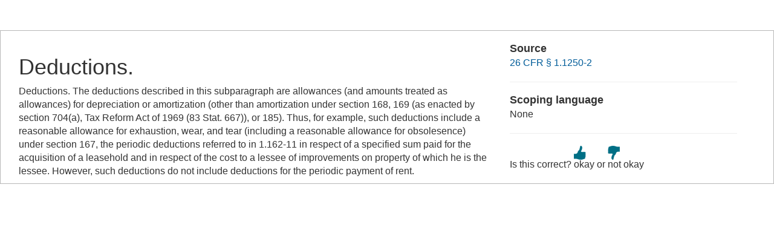

--- FILE ---
content_type: text/html; charset=UTF-8
request_url: https://www.law.cornell.edu/definitions/index.php?width=840&height=800&iframe=true&def_id=f1f8d90aee873ccace0745331287b253&term_occur=999&term_src=Title:26:Chapter:I:Subchapter:A:Part:1:Subjgrp:4:1.162-27
body_size: 1567
content:
<!DOCTYPE html>
<html lang="en">
  <head>
    <meta name="viewport" content="width=device-width, initial-scale=1.0">
    <meta charset="UTF-8" />
    <meta http-equiv="X-UA-Compatible" content="IE=edge,chrome=1"> 
   
    <title>Definition: Deductions. from 26 CFR &sect; 1.1250-2 | LII / Legal Information Institute</title>
	<link rel="stylesheet" href="//maxcdn.bootstrapcdn.com/bootstrap/3.2.0/css/bootstrap.min.css"/>
    <link rel="stylesheet" type="text/css" href="/sites/all/themes/liizenboot/styles/liins_sass/stylesheets/screen.css">
<!-- Google tag (gtag.js) -->
	<script async src="https://www.googletagmanager.com/gtag/js?id=G-PDVVHXRDE6"></script>
	<script>
		window.dataLayer = window.dataLayer || [];
		function gtag() { dataLayer.push(arguments); }
		gtag('js', new Date());

		gtag('config', 'G-PDVVHXRDE6');
	</script>
<script>
  (function(i,s,o,g,r,a,m){i['GoogleAnalyticsObject']=r;i[r]=i[r]||function(){
  (i[r].q=i[r].q||[]).push(arguments)},i[r].l=1*new Date();a=s.createElement(o),
  m=s.getElementsByTagName(o)[0];a.async=1;a.src=g;m.parentNode.insertBefore(a,m)
  })(window,document,'script','//www.google-analytics.com/analytics.js','ga');

  ga('create', 'UA-1734385-15', 'auto');
  ga('send', 'pageview');

</script>
</head>
<body>

	 <div id="term-definition" class="container-fluid">
	  <div class="col-sm-12 row">
		<div class="col-sm-8 term-definition-cl1">
			<h1>Deductions.</h1>
Deductions. The deductions described in this subparagraph are allowances (and amounts treated as allowances) for depreciation or amortization (other than amortization under section 168, 169 (as enacted by section 704(a), Tax Reform Act of 1969 (83 Stat. 667)), or 185). Thus, for example, such deductions include a reasonable allowance for exhaustion, wear, and tear (including a reasonable allowance for obsolesence) under section 167, the periodic deductions referred to in  1.162-11 in respect of a specified sum paid for the acquisition of a leasehold and in respect of the cost to a lessee of improvements on property of which he is the lessee. However, such deductions do not include deductions for the periodic payment of rent. 
		</div>

		<div class="col-sm-4 term-definition-cl2">
		
			<h2>Source</h2>

			<p><a href="/cfr/text/26/1.1250-2">26 CFR &sect; 1.1250-2</a></p>

			<hr />

			<h2>Scoping language</h2>
None
			<hr />

                                                <form method="post" action="/definitions/index.php">
                            <input type="hidden" value="f1f8d90aee873ccace0745331287b253" name="def_id">
                            <input type="hidden" value="999" name="term_occur">
                            <input type="hidden" value="Title:26:Chapter:I:Subchapter:A:Part:1:Subjgrp:4:1.162-27" name="term_src">
                            <input type="hidden" name="referer" value="">
                             Is this correct?
                             <input type="submit" name="okay" style="background: url(/definitions/images/thumb-up.png) no-repeat; border: none; padding: 20px 0; cursor: pointer" alt="okay" title="okay" value="okay">
                             or
                             <input type="submit" name="notokay" style="background: url(/definitions/images/thumb-down.png) no-repeat; border: none; padding: 20px 0; cursor: pointer" title="not okay" alt="not okay" value="not okay"> 
                             <!--
                             <input type="submit" name="submit"  value="okay" class="upbutton">
                             <input type="submit" name="submit"  value="not_okay" class="downbutton">
                             -->
                             
                        </form>
		</div>
	  </div><!-- /row -->
	 </div><!--/container-fluid -->

</body>
</html>
